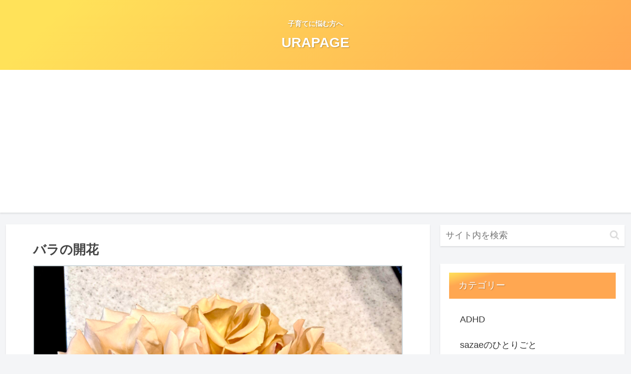

--- FILE ---
content_type: text/html; charset=utf-8
request_url: https://www.google.com/recaptcha/api2/aframe
body_size: 267
content:
<!DOCTYPE HTML><html><head><meta http-equiv="content-type" content="text/html; charset=UTF-8"></head><body><script nonce="pIPB7Crd16OyKbPNjKw3TA">/** Anti-fraud and anti-abuse applications only. See google.com/recaptcha */ try{var clients={'sodar':'https://pagead2.googlesyndication.com/pagead/sodar?'};window.addEventListener("message",function(a){try{if(a.source===window.parent){var b=JSON.parse(a.data);var c=clients[b['id']];if(c){var d=document.createElement('img');d.src=c+b['params']+'&rc='+(localStorage.getItem("rc::a")?sessionStorage.getItem("rc::b"):"");window.document.body.appendChild(d);sessionStorage.setItem("rc::e",parseInt(sessionStorage.getItem("rc::e")||0)+1);localStorage.setItem("rc::h",'1768421617182');}}}catch(b){}});window.parent.postMessage("_grecaptcha_ready", "*");}catch(b){}</script></body></html>